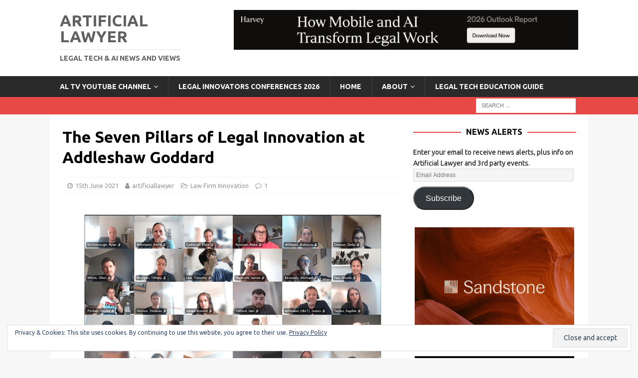

--- FILE ---
content_type: text/html; charset=UTF-8
request_url: https://www.artificiallawyer.com/2021/06/15/the-seven-pillars-of-legal-innovation-at-addleshaw-goddard/
body_size: 14783
content:
<!DOCTYPE html>
<html class="no-js mh-one-sb" lang="en-GB">
<head>
<meta charset="UTF-8">
<meta name="viewport" content="width=device-width, initial-scale=1.0">
<link rel="profile" href="http://gmpg.org/xfn/11" />
<title>The Seven Pillars of Legal Innovation at Addleshaw Goddard &#8211; Artificial Lawyer</title>
<meta name='robots' content='max-image-preview:large' />
	<style>img:is([sizes="auto" i], [sizes^="auto," i]) { contain-intrinsic-size: 3000px 1500px }</style>
	<link rel='dns-prefetch' href='//stats.wp.com' />
<link rel='dns-prefetch' href='//fonts.googleapis.com' />
<link rel='dns-prefetch' href='//v0.wordpress.com' />
<link rel="alternate" type="application/rss+xml" title="Artificial Lawyer &raquo; Feed" href="https://www.artificiallawyer.com/feed/" />
<link rel="alternate" type="application/rss+xml" title="Artificial Lawyer &raquo; Comments Feed" href="https://www.artificiallawyer.com/comments/feed/" />
<link rel="alternate" type="application/rss+xml" title="Artificial Lawyer &raquo; The Seven Pillars of Legal Innovation at Addleshaw Goddard Comments Feed" href="https://www.artificiallawyer.com/2021/06/15/the-seven-pillars-of-legal-innovation-at-addleshaw-goddard/feed/" />
<script type="text/javascript">
/* <![CDATA[ */
window._wpemojiSettings = {"baseUrl":"https:\/\/s.w.org\/images\/core\/emoji\/16.0.1\/72x72\/","ext":".png","svgUrl":"https:\/\/s.w.org\/images\/core\/emoji\/16.0.1\/svg\/","svgExt":".svg","source":{"concatemoji":"https:\/\/www.artificiallawyer.com\/wp-includes\/js\/wp-emoji-release.min.js?ver=6.8.3"}};
/*! This file is auto-generated */
!function(s,n){var o,i,e;function c(e){try{var t={supportTests:e,timestamp:(new Date).valueOf()};sessionStorage.setItem(o,JSON.stringify(t))}catch(e){}}function p(e,t,n){e.clearRect(0,0,e.canvas.width,e.canvas.height),e.fillText(t,0,0);var t=new Uint32Array(e.getImageData(0,0,e.canvas.width,e.canvas.height).data),a=(e.clearRect(0,0,e.canvas.width,e.canvas.height),e.fillText(n,0,0),new Uint32Array(e.getImageData(0,0,e.canvas.width,e.canvas.height).data));return t.every(function(e,t){return e===a[t]})}function u(e,t){e.clearRect(0,0,e.canvas.width,e.canvas.height),e.fillText(t,0,0);for(var n=e.getImageData(16,16,1,1),a=0;a<n.data.length;a++)if(0!==n.data[a])return!1;return!0}function f(e,t,n,a){switch(t){case"flag":return n(e,"\ud83c\udff3\ufe0f\u200d\u26a7\ufe0f","\ud83c\udff3\ufe0f\u200b\u26a7\ufe0f")?!1:!n(e,"\ud83c\udde8\ud83c\uddf6","\ud83c\udde8\u200b\ud83c\uddf6")&&!n(e,"\ud83c\udff4\udb40\udc67\udb40\udc62\udb40\udc65\udb40\udc6e\udb40\udc67\udb40\udc7f","\ud83c\udff4\u200b\udb40\udc67\u200b\udb40\udc62\u200b\udb40\udc65\u200b\udb40\udc6e\u200b\udb40\udc67\u200b\udb40\udc7f");case"emoji":return!a(e,"\ud83e\udedf")}return!1}function g(e,t,n,a){var r="undefined"!=typeof WorkerGlobalScope&&self instanceof WorkerGlobalScope?new OffscreenCanvas(300,150):s.createElement("canvas"),o=r.getContext("2d",{willReadFrequently:!0}),i=(o.textBaseline="top",o.font="600 32px Arial",{});return e.forEach(function(e){i[e]=t(o,e,n,a)}),i}function t(e){var t=s.createElement("script");t.src=e,t.defer=!0,s.head.appendChild(t)}"undefined"!=typeof Promise&&(o="wpEmojiSettingsSupports",i=["flag","emoji"],n.supports={everything:!0,everythingExceptFlag:!0},e=new Promise(function(e){s.addEventListener("DOMContentLoaded",e,{once:!0})}),new Promise(function(t){var n=function(){try{var e=JSON.parse(sessionStorage.getItem(o));if("object"==typeof e&&"number"==typeof e.timestamp&&(new Date).valueOf()<e.timestamp+604800&&"object"==typeof e.supportTests)return e.supportTests}catch(e){}return null}();if(!n){if("undefined"!=typeof Worker&&"undefined"!=typeof OffscreenCanvas&&"undefined"!=typeof URL&&URL.createObjectURL&&"undefined"!=typeof Blob)try{var e="postMessage("+g.toString()+"("+[JSON.stringify(i),f.toString(),p.toString(),u.toString()].join(",")+"));",a=new Blob([e],{type:"text/javascript"}),r=new Worker(URL.createObjectURL(a),{name:"wpTestEmojiSupports"});return void(r.onmessage=function(e){c(n=e.data),r.terminate(),t(n)})}catch(e){}c(n=g(i,f,p,u))}t(n)}).then(function(e){for(var t in e)n.supports[t]=e[t],n.supports.everything=n.supports.everything&&n.supports[t],"flag"!==t&&(n.supports.everythingExceptFlag=n.supports.everythingExceptFlag&&n.supports[t]);n.supports.everythingExceptFlag=n.supports.everythingExceptFlag&&!n.supports.flag,n.DOMReady=!1,n.readyCallback=function(){n.DOMReady=!0}}).then(function(){return e}).then(function(){var e;n.supports.everything||(n.readyCallback(),(e=n.source||{}).concatemoji?t(e.concatemoji):e.wpemoji&&e.twemoji&&(t(e.twemoji),t(e.wpemoji)))}))}((window,document),window._wpemojiSettings);
/* ]]> */
</script>
<style id='wp-emoji-styles-inline-css' type='text/css'>

	img.wp-smiley, img.emoji {
		display: inline !important;
		border: none !important;
		box-shadow: none !important;
		height: 1em !important;
		width: 1em !important;
		margin: 0 0.07em !important;
		vertical-align: -0.1em !important;
		background: none !important;
		padding: 0 !important;
	}
</style>
<link rel='stylesheet' id='wp-block-library-css' href='https://www.artificiallawyer.com/wp-includes/css/dist/block-library/style.min.css?ver=6.8.3' type='text/css' media='all' />
<style id='classic-theme-styles-inline-css' type='text/css'>
/*! This file is auto-generated */
.wp-block-button__link{color:#fff;background-color:#32373c;border-radius:9999px;box-shadow:none;text-decoration:none;padding:calc(.667em + 2px) calc(1.333em + 2px);font-size:1.125em}.wp-block-file__button{background:#32373c;color:#fff;text-decoration:none}
</style>
<link rel='stylesheet' id='mediaelement-css' href='https://www.artificiallawyer.com/wp-includes/js/mediaelement/mediaelementplayer-legacy.min.css?ver=4.2.17' type='text/css' media='all' />
<link rel='stylesheet' id='wp-mediaelement-css' href='https://www.artificiallawyer.com/wp-includes/js/mediaelement/wp-mediaelement.min.css?ver=6.8.3' type='text/css' media='all' />
<style id='jetpack-sharing-buttons-style-inline-css' type='text/css'>
.jetpack-sharing-buttons__services-list{display:flex;flex-direction:row;flex-wrap:wrap;gap:0;list-style-type:none;margin:5px;padding:0}.jetpack-sharing-buttons__services-list.has-small-icon-size{font-size:12px}.jetpack-sharing-buttons__services-list.has-normal-icon-size{font-size:16px}.jetpack-sharing-buttons__services-list.has-large-icon-size{font-size:24px}.jetpack-sharing-buttons__services-list.has-huge-icon-size{font-size:36px}@media print{.jetpack-sharing-buttons__services-list{display:none!important}}.editor-styles-wrapper .wp-block-jetpack-sharing-buttons{gap:0;padding-inline-start:0}ul.jetpack-sharing-buttons__services-list.has-background{padding:1.25em 2.375em}
</style>
<style id='global-styles-inline-css' type='text/css'>
:root{--wp--preset--aspect-ratio--square: 1;--wp--preset--aspect-ratio--4-3: 4/3;--wp--preset--aspect-ratio--3-4: 3/4;--wp--preset--aspect-ratio--3-2: 3/2;--wp--preset--aspect-ratio--2-3: 2/3;--wp--preset--aspect-ratio--16-9: 16/9;--wp--preset--aspect-ratio--9-16: 9/16;--wp--preset--color--black: #000000;--wp--preset--color--cyan-bluish-gray: #abb8c3;--wp--preset--color--white: #ffffff;--wp--preset--color--pale-pink: #f78da7;--wp--preset--color--vivid-red: #cf2e2e;--wp--preset--color--luminous-vivid-orange: #ff6900;--wp--preset--color--luminous-vivid-amber: #fcb900;--wp--preset--color--light-green-cyan: #7bdcb5;--wp--preset--color--vivid-green-cyan: #00d084;--wp--preset--color--pale-cyan-blue: #8ed1fc;--wp--preset--color--vivid-cyan-blue: #0693e3;--wp--preset--color--vivid-purple: #9b51e0;--wp--preset--gradient--vivid-cyan-blue-to-vivid-purple: linear-gradient(135deg,rgba(6,147,227,1) 0%,rgb(155,81,224) 100%);--wp--preset--gradient--light-green-cyan-to-vivid-green-cyan: linear-gradient(135deg,rgb(122,220,180) 0%,rgb(0,208,130) 100%);--wp--preset--gradient--luminous-vivid-amber-to-luminous-vivid-orange: linear-gradient(135deg,rgba(252,185,0,1) 0%,rgba(255,105,0,1) 100%);--wp--preset--gradient--luminous-vivid-orange-to-vivid-red: linear-gradient(135deg,rgba(255,105,0,1) 0%,rgb(207,46,46) 100%);--wp--preset--gradient--very-light-gray-to-cyan-bluish-gray: linear-gradient(135deg,rgb(238,238,238) 0%,rgb(169,184,195) 100%);--wp--preset--gradient--cool-to-warm-spectrum: linear-gradient(135deg,rgb(74,234,220) 0%,rgb(151,120,209) 20%,rgb(207,42,186) 40%,rgb(238,44,130) 60%,rgb(251,105,98) 80%,rgb(254,248,76) 100%);--wp--preset--gradient--blush-light-purple: linear-gradient(135deg,rgb(255,206,236) 0%,rgb(152,150,240) 100%);--wp--preset--gradient--blush-bordeaux: linear-gradient(135deg,rgb(254,205,165) 0%,rgb(254,45,45) 50%,rgb(107,0,62) 100%);--wp--preset--gradient--luminous-dusk: linear-gradient(135deg,rgb(255,203,112) 0%,rgb(199,81,192) 50%,rgb(65,88,208) 100%);--wp--preset--gradient--pale-ocean: linear-gradient(135deg,rgb(255,245,203) 0%,rgb(182,227,212) 50%,rgb(51,167,181) 100%);--wp--preset--gradient--electric-grass: linear-gradient(135deg,rgb(202,248,128) 0%,rgb(113,206,126) 100%);--wp--preset--gradient--midnight: linear-gradient(135deg,rgb(2,3,129) 0%,rgb(40,116,252) 100%);--wp--preset--font-size--small: 13px;--wp--preset--font-size--medium: 20px;--wp--preset--font-size--large: 36px;--wp--preset--font-size--x-large: 42px;--wp--preset--spacing--20: 0.44rem;--wp--preset--spacing--30: 0.67rem;--wp--preset--spacing--40: 1rem;--wp--preset--spacing--50: 1.5rem;--wp--preset--spacing--60: 2.25rem;--wp--preset--spacing--70: 3.38rem;--wp--preset--spacing--80: 5.06rem;--wp--preset--shadow--natural: 6px 6px 9px rgba(0, 0, 0, 0.2);--wp--preset--shadow--deep: 12px 12px 50px rgba(0, 0, 0, 0.4);--wp--preset--shadow--sharp: 6px 6px 0px rgba(0, 0, 0, 0.2);--wp--preset--shadow--outlined: 6px 6px 0px -3px rgba(255, 255, 255, 1), 6px 6px rgba(0, 0, 0, 1);--wp--preset--shadow--crisp: 6px 6px 0px rgba(0, 0, 0, 1);}:where(.is-layout-flex){gap: 0.5em;}:where(.is-layout-grid){gap: 0.5em;}body .is-layout-flex{display: flex;}.is-layout-flex{flex-wrap: wrap;align-items: center;}.is-layout-flex > :is(*, div){margin: 0;}body .is-layout-grid{display: grid;}.is-layout-grid > :is(*, div){margin: 0;}:where(.wp-block-columns.is-layout-flex){gap: 2em;}:where(.wp-block-columns.is-layout-grid){gap: 2em;}:where(.wp-block-post-template.is-layout-flex){gap: 1.25em;}:where(.wp-block-post-template.is-layout-grid){gap: 1.25em;}.has-black-color{color: var(--wp--preset--color--black) !important;}.has-cyan-bluish-gray-color{color: var(--wp--preset--color--cyan-bluish-gray) !important;}.has-white-color{color: var(--wp--preset--color--white) !important;}.has-pale-pink-color{color: var(--wp--preset--color--pale-pink) !important;}.has-vivid-red-color{color: var(--wp--preset--color--vivid-red) !important;}.has-luminous-vivid-orange-color{color: var(--wp--preset--color--luminous-vivid-orange) !important;}.has-luminous-vivid-amber-color{color: var(--wp--preset--color--luminous-vivid-amber) !important;}.has-light-green-cyan-color{color: var(--wp--preset--color--light-green-cyan) !important;}.has-vivid-green-cyan-color{color: var(--wp--preset--color--vivid-green-cyan) !important;}.has-pale-cyan-blue-color{color: var(--wp--preset--color--pale-cyan-blue) !important;}.has-vivid-cyan-blue-color{color: var(--wp--preset--color--vivid-cyan-blue) !important;}.has-vivid-purple-color{color: var(--wp--preset--color--vivid-purple) !important;}.has-black-background-color{background-color: var(--wp--preset--color--black) !important;}.has-cyan-bluish-gray-background-color{background-color: var(--wp--preset--color--cyan-bluish-gray) !important;}.has-white-background-color{background-color: var(--wp--preset--color--white) !important;}.has-pale-pink-background-color{background-color: var(--wp--preset--color--pale-pink) !important;}.has-vivid-red-background-color{background-color: var(--wp--preset--color--vivid-red) !important;}.has-luminous-vivid-orange-background-color{background-color: var(--wp--preset--color--luminous-vivid-orange) !important;}.has-luminous-vivid-amber-background-color{background-color: var(--wp--preset--color--luminous-vivid-amber) !important;}.has-light-green-cyan-background-color{background-color: var(--wp--preset--color--light-green-cyan) !important;}.has-vivid-green-cyan-background-color{background-color: var(--wp--preset--color--vivid-green-cyan) !important;}.has-pale-cyan-blue-background-color{background-color: var(--wp--preset--color--pale-cyan-blue) !important;}.has-vivid-cyan-blue-background-color{background-color: var(--wp--preset--color--vivid-cyan-blue) !important;}.has-vivid-purple-background-color{background-color: var(--wp--preset--color--vivid-purple) !important;}.has-black-border-color{border-color: var(--wp--preset--color--black) !important;}.has-cyan-bluish-gray-border-color{border-color: var(--wp--preset--color--cyan-bluish-gray) !important;}.has-white-border-color{border-color: var(--wp--preset--color--white) !important;}.has-pale-pink-border-color{border-color: var(--wp--preset--color--pale-pink) !important;}.has-vivid-red-border-color{border-color: var(--wp--preset--color--vivid-red) !important;}.has-luminous-vivid-orange-border-color{border-color: var(--wp--preset--color--luminous-vivid-orange) !important;}.has-luminous-vivid-amber-border-color{border-color: var(--wp--preset--color--luminous-vivid-amber) !important;}.has-light-green-cyan-border-color{border-color: var(--wp--preset--color--light-green-cyan) !important;}.has-vivid-green-cyan-border-color{border-color: var(--wp--preset--color--vivid-green-cyan) !important;}.has-pale-cyan-blue-border-color{border-color: var(--wp--preset--color--pale-cyan-blue) !important;}.has-vivid-cyan-blue-border-color{border-color: var(--wp--preset--color--vivid-cyan-blue) !important;}.has-vivid-purple-border-color{border-color: var(--wp--preset--color--vivid-purple) !important;}.has-vivid-cyan-blue-to-vivid-purple-gradient-background{background: var(--wp--preset--gradient--vivid-cyan-blue-to-vivid-purple) !important;}.has-light-green-cyan-to-vivid-green-cyan-gradient-background{background: var(--wp--preset--gradient--light-green-cyan-to-vivid-green-cyan) !important;}.has-luminous-vivid-amber-to-luminous-vivid-orange-gradient-background{background: var(--wp--preset--gradient--luminous-vivid-amber-to-luminous-vivid-orange) !important;}.has-luminous-vivid-orange-to-vivid-red-gradient-background{background: var(--wp--preset--gradient--luminous-vivid-orange-to-vivid-red) !important;}.has-very-light-gray-to-cyan-bluish-gray-gradient-background{background: var(--wp--preset--gradient--very-light-gray-to-cyan-bluish-gray) !important;}.has-cool-to-warm-spectrum-gradient-background{background: var(--wp--preset--gradient--cool-to-warm-spectrum) !important;}.has-blush-light-purple-gradient-background{background: var(--wp--preset--gradient--blush-light-purple) !important;}.has-blush-bordeaux-gradient-background{background: var(--wp--preset--gradient--blush-bordeaux) !important;}.has-luminous-dusk-gradient-background{background: var(--wp--preset--gradient--luminous-dusk) !important;}.has-pale-ocean-gradient-background{background: var(--wp--preset--gradient--pale-ocean) !important;}.has-electric-grass-gradient-background{background: var(--wp--preset--gradient--electric-grass) !important;}.has-midnight-gradient-background{background: var(--wp--preset--gradient--midnight) !important;}.has-small-font-size{font-size: var(--wp--preset--font-size--small) !important;}.has-medium-font-size{font-size: var(--wp--preset--font-size--medium) !important;}.has-large-font-size{font-size: var(--wp--preset--font-size--large) !important;}.has-x-large-font-size{font-size: var(--wp--preset--font-size--x-large) !important;}
:where(.wp-block-post-template.is-layout-flex){gap: 1.25em;}:where(.wp-block-post-template.is-layout-grid){gap: 1.25em;}
:where(.wp-block-columns.is-layout-flex){gap: 2em;}:where(.wp-block-columns.is-layout-grid){gap: 2em;}
:root :where(.wp-block-pullquote){font-size: 1.5em;line-height: 1.6;}
</style>
<link rel='stylesheet' id='mh-magazine-css' href='https://www.artificiallawyer.com/wp-content/themes/mh-magazine/style.css?ver=3.9.9' type='text/css' media='all' />
<link rel='stylesheet' id='mh-font-awesome-css' href='https://www.artificiallawyer.com/wp-content/themes/mh-magazine/includes/font-awesome.min.css' type='text/css' media='all' />
<link rel='stylesheet' id='mh-google-fonts-css' href='https://fonts.googleapis.com/css?family=Ubuntu:300,400,400italic,600,700' type='text/css' media='all' />
<link rel='stylesheet' id='subscribe-modal-css-css' href='https://www.artificiallawyer.com/wp-content/plugins/jetpack/modules/subscriptions/subscribe-modal/subscribe-modal.css?ver=15.0.2' type='text/css' media='all' />
<link rel='stylesheet' id='jetpack-subscriptions-css' href='https://www.artificiallawyer.com/wp-content/plugins/jetpack/_inc/build/subscriptions/subscriptions.min.css?ver=15.0.2' type='text/css' media='all' />
<link rel='stylesheet' id='sharedaddy-css' href='https://www.artificiallawyer.com/wp-content/plugins/jetpack/modules/sharedaddy/sharing.css?ver=15.0.2' type='text/css' media='all' />
<link rel='stylesheet' id='social-logos-css' href='https://www.artificiallawyer.com/wp-content/plugins/jetpack/_inc/social-logos/social-logos.min.css?ver=15.0.2' type='text/css' media='all' />
<script type="text/javascript" src="https://www.artificiallawyer.com/wp-includes/js/jquery/jquery.min.js?ver=3.7.1" id="jquery-core-js"></script>
<script type="text/javascript" src="https://www.artificiallawyer.com/wp-includes/js/jquery/jquery-migrate.min.js?ver=3.4.1" id="jquery-migrate-js"></script>
<script type="text/javascript" src="https://www.artificiallawyer.com/wp-content/themes/mh-magazine/js/scripts.js?ver=3.9.9" id="mh-scripts-js"></script>
<link rel="https://api.w.org/" href="https://www.artificiallawyer.com/wp-json/" /><link rel="alternate" title="JSON" type="application/json" href="https://www.artificiallawyer.com/wp-json/wp/v2/posts/25097" /><link rel="EditURI" type="application/rsd+xml" title="RSD" href="https://www.artificiallawyer.com/xmlrpc.php?rsd" />
<meta name="generator" content="WordPress 6.8.3" />
<link rel="canonical" href="https://www.artificiallawyer.com/2021/06/15/the-seven-pillars-of-legal-innovation-at-addleshaw-goddard/" />
<link rel='shortlink' href='https://wp.me/p8cny6-6wN' />
<link rel="alternate" title="oEmbed (JSON)" type="application/json+oembed" href="https://www.artificiallawyer.com/wp-json/oembed/1.0/embed?url=https%3A%2F%2Fwww.artificiallawyer.com%2F2021%2F06%2F15%2Fthe-seven-pillars-of-legal-innovation-at-addleshaw-goddard%2F" />
<link rel="alternate" title="oEmbed (XML)" type="text/xml+oembed" href="https://www.artificiallawyer.com/wp-json/oembed/1.0/embed?url=https%3A%2F%2Fwww.artificiallawyer.com%2F2021%2F06%2F15%2Fthe-seven-pillars-of-legal-innovation-at-addleshaw-goddard%2F&#038;format=xml" />

<!-- This site is using AdRotate v5.13.4 to display their advertisements - https://ajdg.solutions/ -->
<!-- AdRotate CSS -->
<style type="text/css" media="screen">
	.g { margin:0px; padding:0px; overflow:hidden; line-height:1; zoom:1; }
	.g img { height:auto; }
	.g-col { position:relative; float:left; }
	.g-col:first-child { margin-left: 0; }
	.g-col:last-child { margin-right: 0; }
	.g-1 { min-width:0px; max-width:320px; margin: 0 auto; }
	.b-1 { margin:10px 0px 0px 0px; }
	@media only screen and (max-width: 480px) {
		.g-col, .g-dyn, .g-single { width:100%; margin-left:0; margin-right:0; }
	}
</style>
<!-- /AdRotate CSS -->

	<style>img#wpstats{display:none}</style>
		<!--[if lt IE 9]>
<script src="https://www.artificiallawyer.com/wp-content/themes/mh-magazine/js/css3-mediaqueries.js"></script>
<![endif]-->
<style type="text/css">
h1, h2, h3, h4, h5, h6, .mh-custom-posts-small-title { font-family: "Ubuntu", sans-serif; }
body { font-family: "Ubuntu", sans-serif; }
</style>

<!-- Jetpack Open Graph Tags -->
<meta property="og:type" content="article" />
<meta property="og:title" content="The Seven Pillars of Legal Innovation at Addleshaw Goddard" />
<meta property="og:url" content="https://www.artificiallawyer.com/2021/06/15/the-seven-pillars-of-legal-innovation-at-addleshaw-goddard/" />
<meta property="og:description" content="Back in the old days most law firms just had a KM function and some form of &#8216;keep the lights on&#8217; traditional tech team. Since around 2015 the tech management, innovation, non-legal cons…" />
<meta property="article:published_time" content="2021-06-15T08:01:51+00:00" />
<meta property="article:modified_time" content="2021-06-15T08:01:55+00:00" />
<meta property="og:site_name" content="Artificial Lawyer" />
<meta property="og:image" content="https://www.artificiallawyer.com/wp-content/uploads/2021/06/Screenshot-2021-06-15-at-07.37.47.png" />
<meta property="og:image:width" content="1600" />
<meta property="og:image:height" content="1064" />
<meta property="og:image:alt" content="" />
<meta property="og:locale" content="en_GB" />
<meta name="twitter:text:title" content="The Seven Pillars of Legal Innovation at Addleshaw Goddard" />
<meta name="twitter:image" content="https://www.artificiallawyer.com/wp-content/uploads/2021/06/Screenshot-2021-06-15-at-07.37.47.png?w=640" />
<meta name="twitter:card" content="summary_large_image" />

<!-- End Jetpack Open Graph Tags -->
<link rel="icon" href="https://www.artificiallawyer.com/wp-content/uploads/2019/06/cropped-Screenshot-2019-06-05-at-08.45.41-32x32.png" sizes="32x32" />
<link rel="icon" href="https://www.artificiallawyer.com/wp-content/uploads/2019/06/cropped-Screenshot-2019-06-05-at-08.45.41-192x192.png" sizes="192x192" />
<link rel="apple-touch-icon" href="https://www.artificiallawyer.com/wp-content/uploads/2019/06/cropped-Screenshot-2019-06-05-at-08.45.41-180x180.png" />
<meta name="msapplication-TileImage" content="https://www.artificiallawyer.com/wp-content/uploads/2019/06/cropped-Screenshot-2019-06-05-at-08.45.41-270x270.png" />
		<style type="text/css" id="wp-custom-css">
			/*
You can add your own CSS here.

Click the help icon above to learn more.
*/

.mh-header-1 {
    display: none;
}

#subscribe-submit {
	margin-top: 10px;
}

.mh-custom-posts-xl-title {
	display: none;
}

.heateor_sss_sharing_container {
	margin: 0 0 20px 0;
}		</style>
		</head>
<body id="mh-mobile" class="wp-singular post-template-default single single-post postid-25097 single-format-standard wp-theme-mh-magazine mh-wide-layout mh-right-sb mh-loop-layout5 mh-widget-layout8" itemscope="itemscope" itemtype="https://schema.org/WebPage">
<div class="mh-header-nav-mobile clearfix"></div>
<header class="mh-header" itemscope="itemscope" itemtype="https://schema.org/WPHeader">
	<div class="mh-container mh-container-inner clearfix">
		<div class="mh-custom-header clearfix">
<div class="mh-header-columns mh-row clearfix">
<div class="mh-col-1-3 mh-site-identity">
<div class="mh-site-logo" role="banner" itemscope="itemscope" itemtype="https://schema.org/Brand">
<style type="text/css" id="mh-header-css">.mh-header-title, .mh-header-tagline { color: #606060; }</style>
<div class="mh-header-text">
<a class="mh-header-text-link" href="https://www.artificiallawyer.com/" title="Artificial Lawyer" rel="home">
<h2 class="mh-header-title">Artificial Lawyer</h2>
<h3 class="mh-header-tagline">Legal Tech &amp; AI News and Views</h3>
</a>
</div>
</div>
</div>
<aside class="mh-col-2-3 mh-header-widget-2">
<div id="adrotate_widgets-5" class="mh-widget mh-header-2 adrotate_widgets"><div class="g g-3"><div class="g-single a-156"><a class="gofollow" data-track="MTU2LDMsMSw2MA==" href="https://www.harvey.ai/resources/reports/mobile-ai-transform-legal-work-2026-outlook"><img src="https://www.artificiallawyer.com/wp-content/uploads/2025/12/New-Harvey-top.png" /></a></div></div></div></aside>
</div>
</div>
	</div>
	<div class="mh-main-nav-wrap">
		<nav class="mh-navigation mh-main-nav mh-container mh-container-inner clearfix" itemscope="itemscope" itemtype="https://schema.org/SiteNavigationElement">
			<div class="menu-home-container"><ul id="menu-home" class="menu"><li id="menu-item-22199" class="menu-item menu-item-type-post_type menu-item-object-page menu-item-has-children menu-item-22199"><a href="https://www.artificiallawyer.com/al-tv-library/">AL TV YouTube Channel</a>
<ul class="sub-menu">
	<li id="menu-item-31330" class="menu-item menu-item-type-post_type menu-item-object-page menu-item-31330"><a href="https://www.artificiallawyer.com/al-tv-videos-2024/">AL TV Videos 2024</a></li>
	<li id="menu-item-29432" class="menu-item menu-item-type-post_type menu-item-object-page menu-item-29432"><a href="https://www.artificiallawyer.com/special-artificial-lawyer-interviews/">AL TV VIDEOS 2023</a></li>
	<li id="menu-item-27361" class="menu-item menu-item-type-post_type menu-item-object-page menu-item-27361"><a href="https://www.artificiallawyer.com/al-tv-product-walk-throughs-2022/">AL TV Product Walk Throughs (2022)</a></li>
	<li id="menu-item-27346" class="menu-item menu-item-type-post_type menu-item-object-page menu-item-27346"><a href="https://www.artificiallawyer.com/al-tv-product-walk-throughs-2021-part-2/">AL TV Product Walk Throughs (2021 – Part 2)</a></li>
	<li id="menu-item-23485" class="menu-item menu-item-type-post_type menu-item-object-page menu-item-23485"><a href="https://www.artificiallawyer.com/product-walk-throughs-2021/">AL TV Product Walk Throughs (2021)</a></li>
	<li id="menu-item-22200" class="menu-item menu-item-type-post_type menu-item-object-page menu-item-22200"><a href="https://www.artificiallawyer.com/al-tv-product-walk-throughs/">AL TV Product Walk Throughs</a></li>
	<li id="menu-item-23683" class="menu-item menu-item-type-post_type menu-item-object-page menu-item-23683"><a href="https://www.artificiallawyer.com/al-tv-interviews-2021/">AL TV Interviews (2021)</a></li>
	<li id="menu-item-22201" class="menu-item menu-item-type-post_type menu-item-object-page menu-item-22201"><a href="https://www.artificiallawyer.com/al-tv-interviews/">AL TV Interviews</a></li>
</ul>
</li>
<li id="menu-item-19810" class="menu-item menu-item-type-post_type menu-item-object-page menu-item-19810"><a href="https://www.artificiallawyer.com/legal-innovators-conferences-us-uk/">Legal Innovators Conferences 2026</a></li>
<li id="menu-item-7384" class="menu-item menu-item-type-custom menu-item-object-custom menu-item-home menu-item-7384"><a href="https://www.artificiallawyer.com">Home</a></li>
<li id="menu-item-7382" class="menu-item menu-item-type-post_type menu-item-object-page menu-item-has-children menu-item-7382"><a href="https://www.artificiallawyer.com/about/">ABOUT</a>
<ul class="sub-menu">
	<li id="menu-item-18556" class="menu-item menu-item-type-post_type menu-item-object-page menu-item-home menu-item-18556"><a href="https://www.artificiallawyer.com/about/privacy-policy/">Privacy Policy</a></li>
	<li id="menu-item-7383" class="menu-item menu-item-type-post_type menu-item-object-page menu-item-7383"><a href="https://www.artificiallawyer.com/contact/">CONTACT</a></li>
</ul>
</li>
<li id="menu-item-12501" class="menu-item menu-item-type-post_type menu-item-object-page menu-item-12501"><a href="https://www.artificiallawyer.com/legal-tech-courses/">LEGAL TECH EDUCATION GUIDE</a></li>
</ul></div>		</nav>
	</div>
	</header>
	<div class="mh-subheader">
		<div class="mh-container mh-container-inner mh-row clearfix">
										<div class="mh-header-bar-content mh-header-bar-bottom-right mh-col-1-3 clearfix">
											<aside class="mh-header-search mh-header-search-bottom">
							<form role="search" method="get" class="search-form" action="https://www.artificiallawyer.com/">
				<label>
					<span class="screen-reader-text">Search for:</span>
					<input type="search" class="search-field" placeholder="Search &hellip;" value="" name="s" />
				</label>
				<input type="submit" class="search-submit" value="Search" />
			</form>						</aside>
									</div>
					</div>
	</div>
<div class="mh-container mh-container-outer">
<div class="mh-wrapper clearfix">
	<div class="mh-main clearfix">
		<div id="main-content" class="mh-content" role="main" itemprop="mainContentOfPage"><article id="post-25097" class="post-25097 post type-post status-publish format-standard has-post-thumbnail hentry category-law-firm-innovation">
	<header class="entry-header clearfix"><h1 class="entry-title">The Seven Pillars of Legal Innovation at Addleshaw Goddard</h1><div class="mh-meta entry-meta">
<span class="entry-meta-date updated"><i class="fa fa-clock-o"></i><a href="https://www.artificiallawyer.com/2021/06/">15th June 2021</a></span>
<span class="entry-meta-author author vcard"><i class="fa fa-user"></i><a class="fn" href="https://www.artificiallawyer.com/author/artificiallawyer/">artificiallawyer</a></span>
<span class="entry-meta-categories"><i class="fa fa-folder-open-o"></i><a href="https://www.artificiallawyer.com/category/law-firm-innovation/" rel="category tag">Law Firm Innovation</a></span>
<span class="entry-meta-comments"><i class="fa fa-comment-o"></i><a href="https://www.artificiallawyer.com/2021/06/15/the-seven-pillars-of-legal-innovation-at-addleshaw-goddard/#comments" class="mh-comment-count-link" >1</a></span>
</div>
	</header>
		<div class="entry-content clearfix">
<figure class="entry-thumbnail">
<img src="https://www.artificiallawyer.com/wp-content/uploads/2021/06/Screenshot-2021-06-15-at-07.37.47-678x381.png" alt="" title="Screenshot 2021-06-15 at 07.37.47" />
</figure>

<p>Back in the old days most law firms just had a KM function and some form of &#8216;keep the lights on&#8217; traditional tech team. Since around 2015 the tech management, innovation, non-legal consulting, and new service delivery needs of law firms have proliferated &#8211; in turn leading to multiple interconnected specialists in the business and also something of an organisational challenge.</p>



<p><a href="https://www.addleshawgoddard.com/en/">Addleshaw Goddard </a>is an international law firm that has seen a rapid expansion of its &#8216;innovation team&#8217;, growing from a handful to now a multi-skilled group of 36 people, (<em>see some of the team above</em>). </p>



<p><strong>Kerry Westland</strong>, who is a partner and Head of Innovation and Legal Technology, is responsible for managing this ever-growing, and ever more complex, mix of capabilities at the 1,200-lawyer firm. </p>



<p>As she explained to <strong>Artificial Lawyer</strong>: &#8216;We have been doing this for seven years now, but over the last six months we decided to look at how to better structure the team.&#8217;</p>



<p>There were many moving parts. How could they organise a group that went from experimenting with new tech tools to giving fee-earning consulting advice to clients? </p>



<p>The answer is Addleshaw Goddard&#8217;s seven pillars of innovation: </p>



<ul class="wp-block-list"><li><strong>R&amp;D</strong> &#8211; Looking at what is coming in terms of new tech and experimenting with it. And how do we use the technology we have now to solve new problems?</li><li><strong>Internal client work</strong> &#8211; How do we help the lawyers at the firm, especially in terms of helping with a more data-driven approach? </li><li><strong>Client projects</strong> &#8211; Specific projects that clients come to the firm for. E.g. How to manage a big M&amp;A deal and what tech and processes to apply to this. </li><li><strong>Document lifecycle</strong> &#8211; Looking at the whole contract lifecycle, with a strong focus on how to get key data out of these documents. This also includes the firm&#8217;s contract automation work. </li><li><strong>Products</strong> &#8211; The firm has developed several of its own products, such as one for due diligence for M&amp;A deals, which is based on HighQ and helps all the parties in a deal to work via a single platform. </li><li><strong>Client relationships</strong> &#8211; Making sure the firm has the right tools to help their clients. </li><li><strong>Legal tech consulting</strong> &#8211; Tech consulting arm where clients come to the firm and Addleshaw Goddard helps them with a range of needs, including what tech tools are right for them.</li></ul>



<p>Westland added that each pillar naturally &#8216;overlaps a bit&#8217; with others, but each one has a dedicated leader from among the overall group. </p>



<p>A more delineated management structure is self-evidently a useful thing to have in a large organisation, but Westland noted that this is also about being more agile and more able to respond to urgent needs. </p>



<p>Before, when something really important for a client landed on the team&#8217;s &#8216;collective desk&#8217; other projects might have had to stop while how to handle this new need was planned. Now they can assign that piece of work to a particular team and the rest of the pillars can continue with their focus. </p>



<p>&#8216;It&#8217;s helped us to have more bandwidth,&#8217; Westland added. </p>



<p>I.e. they can do more, not by adding more staff, but simply by removing organisational logjams in their work onboarding. </p>



<p>Artificial Lawyer also noted that the firm was keeping a distinct R&amp;D pillar that would keep experimenting and trying out new technology. Sometimes it can feel that one or two firms have recently taken their foot off the gas when it comes to experimentation with new tools, so this is good to see. </p>



<p>That said, Westland also stressed that their work is also about doing more with what they have in terms of their current tech stack. </p>



<p>Looking ahead, the team has plenty to do. More products to develop. More clients to give advice to. And, one topic Westland is especially interested in is how to better connect the tech tools and workflows they already have in place. </p>



<p>&#8216;We have more tech than ever before, but the challenge is how to combine these tools,&#8217; she said. </p>



<figure class="wp-block-image size-large is-resized"><img fetchpriority="high" decoding="async" src="https://www.artificiallawyer.com/wp-content/uploads/2021/06/Screenshot-2021-06-15-at-07.38.04.png" alt="" class="wp-image-25100" width="271" height="295" srcset="https://www.artificiallawyer.com/wp-content/uploads/2021/06/Screenshot-2021-06-15-at-07.38.04.png 300w, https://www.artificiallawyer.com/wp-content/uploads/2021/06/Screenshot-2021-06-15-at-07.38.04-275x300.png 275w" sizes="(max-width: 271px) 100vw, 271px" /><figcaption><strong><em>Kerry Westland, Addleshaw Goddard</em></strong></figcaption></figure>



<p>This is not made easier by numerous tools all solving part of a problem and then also having plenty of overlapping functions. This overlapping &#8211; but not quite identical &#8211; array of tools in the market is also something that their clients are well aware of, and need advice on. </p>



<p>There will also be more homemade products to come and there is an ongoing doc automation project using Contract Express. In short, more than enough to keep all seven parts of the group very busy. </p>



<p>And the last question: how are the lawyers at the firm responding? </p>



<p>&#8216;The interest in legal tech is still increasing. The number of projects we work on grows each year, and the lawyers increasingly want to apply technology to their work,&#8217; Westland concluded. </p>



<p>And this growth is going to be supported and driven by Addleshaw Goddard&#8217;s seven pillars of innovation. </p>
<div class="sharedaddy sd-sharing-enabled"><div class="robots-nocontent sd-block sd-social sd-social-official sd-sharing"><h3 class="sd-title">Share this:</h3><div class="sd-content"><ul><li class="share-facebook"><div class="fb-share-button" data-href="https://www.artificiallawyer.com/2021/06/15/the-seven-pillars-of-legal-innovation-at-addleshaw-goddard/" data-layout="button_count"></div></li><li class="share-twitter"><a href="https://twitter.com/share" class="twitter-share-button" data-url="https://www.artificiallawyer.com/2021/06/15/the-seven-pillars-of-legal-innovation-at-addleshaw-goddard/" data-text="The Seven Pillars of Legal Innovation at Addleshaw Goddard"  >Tweet</a></li><li class="share-email"><a rel="nofollow noopener noreferrer"
				data-shared="sharing-email-25097"
				class="share-email sd-button"
				href="mailto:?subject=%5BShared%20Post%5D%20The%20Seven%20Pillars%20of%20Legal%20Innovation%20at%20Addleshaw%20Goddard&#038;body=https%3A%2F%2Fwww.artificiallawyer.com%2F2021%2F06%2F15%2Fthe-seven-pillars-of-legal-innovation-at-addleshaw-goddard%2F&#038;share=email"
				target="_blank"
				aria-labelledby="sharing-email-25097"
				data-email-share-error-title="Do you have email set up?" data-email-share-error-text="If you&#039;re having problems sharing via email, you might not have email set up for your browser. You may need to create a new email yourself." data-email-share-nonce="eb14c3373f" data-email-share-track-url="https://www.artificiallawyer.com/2021/06/15/the-seven-pillars-of-legal-innovation-at-addleshaw-goddard/?share=email">
				<span id="sharing-email-25097" hidden>Click to email a link to a friend (Opens in new window)</span>
				<span>Email</span>
			</a></li><li class="share-linkedin"><div class="linkedin_button"><script type="in/share" data-url="https://www.artificiallawyer.com/2021/06/15/the-seven-pillars-of-legal-innovation-at-addleshaw-goddard/" data-counter="right"></script></div></li><li class="share-end"></li></ul></div></div></div>
<div class="wp-block-group has-border-color" style="border-style:none;border-width:0px;margin-top:32px;margin-bottom:32px;padding-top:0px;padding-right:0px;padding-bottom:0px;padding-left:0px"><div class="wp-block-group__inner-container is-layout-flow wp-block-group-is-layout-flow">
	
	<hr class="wp-block-separator has-alpha-channel-opacity is-style-wide" style="margin-bottom:24px"/>
	

	
	<h3 class="wp-block-heading has-text-align-center" style="margin-top:4px;margin-bottom:10px">Discover more from Artificial Lawyer</h3>
	

	
	<p class="has-text-align-center" style="margin-top:10px;margin-bottom:10px;font-size:15px">Subscribe to get the latest posts sent to your email.</p>
	

	
	<div class="wp-block-group"><div class="wp-block-group__inner-container is-layout-constrained wp-container-core-group-is-layout-bcfe9290 wp-block-group-is-layout-constrained">
			<div class="wp-block-jetpack-subscriptions__supports-newline wp-block-jetpack-subscriptions">
		<div class="wp-block-jetpack-subscriptions__container is-not-subscriber">
							<form
					action="https://wordpress.com/email-subscriptions"
					method="post"
					accept-charset="utf-8"
					data-blog="121161150"
					data-post_access_level="everybody"
					data-subscriber_email=""
					id="subscribe-blog"
				>
					<div class="wp-block-jetpack-subscriptions__form-elements">
												<p id="subscribe-email">
							<label
								id="subscribe-field-label"
								for="subscribe-field"
								class="screen-reader-text"
							>
								Type your email…							</label>
							<input
									required="required"
									type="email"
									name="email"
									class="no-border-radius "
									style="font-size: 16px;padding: 15px 23px 15px 23px;border-radius: 0px;border-width: 1px;"
									placeholder="Type your email…"
									value=""
									id="subscribe-field"
									title="Please fill in this field."
								/>						</p>
												<p id="subscribe-submit"
													>
							<input type="hidden" name="action" value="subscribe"/>
							<input type="hidden" name="blog_id" value="121161150"/>
							<input type="hidden" name="source" value="https://www.artificiallawyer.com/2021/06/15/the-seven-pillars-of-legal-innovation-at-addleshaw-goddard/"/>
							<input type="hidden" name="sub-type" value="subscribe-block"/>
							<input type="hidden" name="app_source" value="subscribe-block-post-end"/>
							<input type="hidden" name="redirect_fragment" value="subscribe-blog"/>
							<input type="hidden" name="lang" value="en_GB"/>
							<input type="hidden" id="_wpnonce" name="_wpnonce" value="0840d67c5c" /><input type="hidden" name="_wp_http_referer" value="/2021/06/15/the-seven-pillars-of-legal-innovation-at-addleshaw-goddard/" /><input type="hidden" name="post_id" value="25097"/>							<button type="submit"
																	class="wp-block-button__link no-border-radius"
																									style="font-size: 16px;padding: 15px 23px 15px 23px;margin: 0; margin-left: 10px;border-radius: 0px;border-width: 1px;"
																name="jetpack_subscriptions_widget"
							>
								Subscribe							</button>
						</p>
					</div>
				</form>
								</div>
	</div>
	
	</div></div>
	
</div></div>
	</div></article><nav class="mh-post-nav mh-row clearfix" itemscope="itemscope" itemtype="https://schema.org/SiteNavigationElement">
<div class="mh-col-1-2 mh-post-nav-item mh-post-nav-prev">
<a href="https://www.artificiallawyer.com/2021/06/15/a-contract-management-blueprint-for-agile-businesses/" rel="prev"><img width="80" height="60" src="https://www.artificiallawyer.com/wp-content/uploads/2021/04/Screenshot-2021-04-20-at-07.15.21-80x60.png" class="attachment-mh-magazine-small size-mh-magazine-small wp-post-image" alt="" decoding="async" srcset="https://www.artificiallawyer.com/wp-content/uploads/2021/04/Screenshot-2021-04-20-at-07.15.21-80x60.png 80w, https://www.artificiallawyer.com/wp-content/uploads/2021/04/Screenshot-2021-04-20-at-07.15.21-300x222.png 300w, https://www.artificiallawyer.com/wp-content/uploads/2021/04/Screenshot-2021-04-20-at-07.15.21-1024x757.png 1024w, https://www.artificiallawyer.com/wp-content/uploads/2021/04/Screenshot-2021-04-20-at-07.15.21-768x568.png 768w, https://www.artificiallawyer.com/wp-content/uploads/2021/04/Screenshot-2021-04-20-at-07.15.21-1536x1136.png 1536w, https://www.artificiallawyer.com/wp-content/uploads/2021/04/Screenshot-2021-04-20-at-07.15.21-678x509.png 678w, https://www.artificiallawyer.com/wp-content/uploads/2021/04/Screenshot-2021-04-20-at-07.15.21-326x245.png 326w, https://www.artificiallawyer.com/wp-content/uploads/2021/04/Screenshot-2021-04-20-at-07.15.21.png 1600w" sizes="(max-width: 80px) 100vw, 80px" /><span>Previous</span><p>A Contract Management Blueprint for Agile Businesses</p></a></div>
<div class="mh-col-1-2 mh-post-nav-item mh-post-nav-next">
<a href="https://www.artificiallawyer.com/2021/06/15/culture-eats-legal-tech-for-breakfast-again-wolters-kluwer-survey/" rel="next"><img width="80" height="60" src="https://www.artificiallawyer.com/wp-content/uploads/2020/05/knife-and-fork-2656027_1920-80x60.jpg" class="attachment-mh-magazine-small size-mh-magazine-small wp-post-image" alt="" decoding="async" srcset="https://www.artificiallawyer.com/wp-content/uploads/2020/05/knife-and-fork-2656027_1920-80x60.jpg 80w, https://www.artificiallawyer.com/wp-content/uploads/2020/05/knife-and-fork-2656027_1920-678x509.jpg 678w, https://www.artificiallawyer.com/wp-content/uploads/2020/05/knife-and-fork-2656027_1920-326x245.jpg 326w" sizes="(max-width: 80px) 100vw, 80px" /><span>Next</span><p>Culture Eats Legal Tech For Breakfast (Again) &#8211; Wolters Kluwer Survey</p></a></div>
</nav>
<div id="comments" class="mh-comments-wrap">
			<h4 class="mh-widget-title">
				<span class="mh-widget-title-inner">
					1 Trackback / Pingback				</span>
			</h4>
			<ol class="pinglist mh-ping-list">
        							<li id="comment-0" class="">
						<i class="fa fa-link"></i><a href="https://www.artificiallawyer.com/2021/06/23/katie-debord-interview-renewal-democratic-legal-tech-at-bclp/" class="url" rel="ugc">Katie DeBord Interview: Renewal + Democratic Legal Tech at BCLP &#8211; Artificial Lawyer</a>					</li>
				        	</ol>			<p class="mh-no-comments">
				Comments are closed.			</p></div>
		</div>
			<aside class="mh-widget-col-1 mh-sidebar" itemscope="itemscope" itemtype="https://schema.org/WPSideBar"><div id="blog_subscription-7" class="mh-widget widget_blog_subscription jetpack_subscription_widget"><h4 class="mh-widget-title"><span class="mh-widget-title-inner">News Alerts</span></h4>
			<div class="wp-block-jetpack-subscriptions__container">
			<form action="#" method="post" accept-charset="utf-8" id="subscribe-blog-blog_subscription-7"
				data-blog="121161150"
				data-post_access_level="everybody" >
									<div id="subscribe-text"><p>Enter your email to receive news alerts, plus info on Artificial Lawyer and 3rd party events.</p>
</div>
										<p id="subscribe-email">
						<label id="jetpack-subscribe-label"
							class="screen-reader-text"
							for="subscribe-field-blog_subscription-7">
							Email Address						</label>
						<input type="email" name="email" required="required"
																					value=""
							id="subscribe-field-blog_subscription-7"
							placeholder="Email Address"
						/>
					</p>

					<p id="subscribe-submit"
											>
						<input type="hidden" name="action" value="subscribe"/>
						<input type="hidden" name="source" value="https://www.artificiallawyer.com/2021/06/15/the-seven-pillars-of-legal-innovation-at-addleshaw-goddard/"/>
						<input type="hidden" name="sub-type" value="widget"/>
						<input type="hidden" name="redirect_fragment" value="subscribe-blog-blog_subscription-7"/>
						<input type="hidden" id="_wpnonce" name="_wpnonce" value="0840d67c5c" /><input type="hidden" name="_wp_http_referer" value="/2021/06/15/the-seven-pillars-of-legal-innovation-at-addleshaw-goddard/" />						<button type="submit"
															class="wp-block-button__link"
																					name="jetpack_subscriptions_widget"
						>
							Subscribe						</button>
					</p>
							</form>
						</div>
			
</div><div id="adrotate_widgets-2" class="mh-widget adrotate_widgets"><div class="g g-1"><div class="g-col b-1 a-157"><a class="gofollow" data-track="MTU3LDEsMSw2MA==" href="https://www.sandstone.com/?utm_source=artificiallawyer&utm_medium=referral&utm_campaign=launch_2026_01_13&utm_content=launch_mention"><img src="https://www.artificiallawyer.com/wp-content/uploads/2026/01/Sandstone-gif-.gif" /></a></div></div><div class="g g-1"><div class="g-col b-1 a-155"><a class="gofollow" data-track="MTU1LDEsMSw2MA==" href="https://www.harvey.ai/resources/reports/mobile-ai-transform-legal-work-2026-outlook"><img src="https://www.artificiallawyer.com/wp-content/uploads/2025/12/New-Harvey-RH-.gif" /></a></div></div><div class="g g-1"><div class="g-col b-1 a-151"><a class="gofollow" data-track="MTUxLDEsMSw2MA==" href="https://legal.airia.com/request-a-demo/?utm_source=artificial_lawyer&utm_medium=website&utm_campaign=display&utm_id=legal_2h"><img src="https://www.artificiallawyer.com/wp-content/uploads/2025/08/Airia_Legal_Q3_650x450-copy.png" /></a></div></div><div class="g g-1"><div class="g-col b-1 a-160"><a class="gofollow" data-track="MTYwLDEsMSw2MA==" href="https://jylo.ai/blog/don-t-make-your-precedents-their-profit"><img src="https://www.artificiallawyer.com/wp-content/uploads/2026/01/Jylo-gif-Jan-26.gif" /></a></div></div></div><div id="eu_cookie_law_widget-2" class="mh-widget widget_eu_cookie_law_widget">
<div
	class="hide-on-button"
	data-hide-timeout="30"
	data-consent-expiration="364"
	id="eu-cookie-law"
>
	<form method="post" id="jetpack-eu-cookie-law-form">
		<input type="submit" value="Close and accept" class="accept" />
	</form>

	Privacy &amp; Cookies: This site uses cookies. By continuing to use this website, you agree to their use. 
		<a href="https://www.artificiallawyer.com/about/privacy-policy/" rel="">
		Privacy Policy	</a>
</div>
</div>	</aside>	</div>
    </div>
</div><!-- .mh-container-outer -->
<footer class="mh-footer" itemscope="itemscope" itemtype="https://schema.org/WPFooter">
<div class="mh-container mh-container-inner mh-footer-widgets mh-row clearfix">
<div class="mh-col-1-1 mh-home-wide  mh-footer-area mh-footer-3">
<div id="text-3" class="mh-footer-widget widget_text"><h6 class="mh-widget-title mh-footer-widget-title"><span class="mh-widget-title-inner mh-footer-widget-title-inner">Artificial Lawyer</span></h6>			<div class="textwidget"></div>
		</div></div>
</div>
</footer>
<div class="mh-copyright-wrap">
	<div class="mh-container mh-container-inner clearfix">
		<p class="mh-copyright">
			Copyright &copy; 2026 | MH Magazine WordPress Theme by <a href="https://mhthemes.com/" title="Premium WordPress Themes" rel="nofollow">MH Themes</a>		</p>
	</div>
</div>
<script type="speculationrules">
{"prefetch":[{"source":"document","where":{"and":[{"href_matches":"\/*"},{"not":{"href_matches":["\/wp-*.php","\/wp-admin\/*","\/wp-content\/uploads\/*","\/wp-content\/*","\/wp-content\/plugins\/*","\/wp-content\/themes\/mh-magazine\/*","\/*\\?(.+)"]}},{"not":{"selector_matches":"a[rel~=\"nofollow\"]"}},{"not":{"selector_matches":".no-prefetch, .no-prefetch a"}}]},"eagerness":"conservative"}]}
</script>
<script>
  (function(i,s,o,g,r,a,m){i['GoogleAnalyticsObject']=r;i[r]=i[r]||function(){
  (i[r].q=i[r].q||[]).push(arguments)},i[r].l=1*new Date();a=s.createElement(o),
  m=s.getElementsByTagName(o)[0];a.async=1;a.src=g;m.parentNode.insertBefore(a,m)
  })(window,document,'script','https://www.google-analytics.com/analytics.js','ga');

  ga('create', 'UA-93892041-1', 'auto');
  ga('send', 'pageview');

</script>					<div class="jetpack-subscribe-modal">
						<div class="jetpack-subscribe-modal__modal-content">
								
	<div class="wp-block-group has-border-color" style="border-color:#dddddd;border-width:1px;margin-top:0;margin-bottom:0;padding-top:32px;padding-right:32px;padding-bottom:32px;padding-left:32px"><div class="wp-block-group__inner-container is-layout-constrained wp-container-core-group-is-layout-c99f67bc wp-block-group-is-layout-constrained">

	
		<h2 class="wp-block-heading has-text-align-center" style="margin-top:4px;margin-bottom:10px;font-size:26px;font-style:normal;font-weight:600">Discover more from Artificial Lawyer</h2>
		

		
		<p class='has-text-align-center' style='margin-top:4px;margin-bottom:1em;font-size:15px'>Subscribe now to keep reading and get access to the full archive.</p>
		

			<div class="wp-block-jetpack-subscriptions__supports-newline is-style-compact wp-block-jetpack-subscriptions">
		<div class="wp-block-jetpack-subscriptions__container is-not-subscriber">
							<form
					action="https://wordpress.com/email-subscriptions"
					method="post"
					accept-charset="utf-8"
					data-blog="121161150"
					data-post_access_level="everybody"
					data-subscriber_email=""
					id="subscribe-blog-3"
				>
					<div class="wp-block-jetpack-subscriptions__form-elements">
												<p id="subscribe-email">
							<label
								id="subscribe-field-3-label"
								for="subscribe-field-3"
								class="screen-reader-text"
							>
								Type your email…							</label>
							<input
									required="required"
									type="email"
									name="email"
									
									style="font-size: 16px;padding: 15px 23px 15px 23px;border-radius: 50px;border-width: 1px;"
									placeholder="Type your email…"
									value=""
									id="subscribe-field-3"
									title="Please fill in this field."
								/>						</p>
												<p id="subscribe-submit"
													>
							<input type="hidden" name="action" value="subscribe"/>
							<input type="hidden" name="blog_id" value="121161150"/>
							<input type="hidden" name="source" value="https://www.artificiallawyer.com/2021/06/15/the-seven-pillars-of-legal-innovation-at-addleshaw-goddard/"/>
							<input type="hidden" name="sub-type" value="subscribe-block"/>
							<input type="hidden" name="app_source" value="subscribe-modal"/>
							<input type="hidden" name="redirect_fragment" value="subscribe-blog-3"/>
							<input type="hidden" name="lang" value="en_GB"/>
							<input type="hidden" id="_wpnonce" name="_wpnonce" value="0840d67c5c" /><input type="hidden" name="_wp_http_referer" value="/2021/06/15/the-seven-pillars-of-legal-innovation-at-addleshaw-goddard/" /><input type="hidden" name="post_id" value="25097"/>							<button type="submit"
																	class="wp-block-button__link"
																									style="font-size: 16px;padding: 15px 23px 15px 23px;margin: 0; margin-left: 10px;border-radius: 50px;border-width: 1px;"
																name="jetpack_subscriptions_widget"
							>
								Subscribe							</button>
						</p>
					</div>
				</form>
								</div>
	</div>
	

		
		<p class="has-text-align-center jetpack-subscribe-modal__close" style="margin-top:20px;margin-bottom:0;font-size:14px"><a href="#">Continue reading</a></p>
		
	</div></div>
							</div>
					</div>
			
	<script type="text/javascript">
		window.WPCOM_sharing_counts = {"https:\/\/www.artificiallawyer.com\/2021\/06\/15\/the-seven-pillars-of-legal-innovation-at-addleshaw-goddard\/":25097};
	</script>
							<div id="fb-root"></div>
			<script>(function(d, s, id) { var js, fjs = d.getElementsByTagName(s)[0]; if (d.getElementById(id)) return; js = d.createElement(s); js.id = id; js.src = 'https://connect.facebook.net/en_GB/sdk.js#xfbml=1&amp;appId=249643311490&version=v2.3'; fjs.parentNode.insertBefore(js, fjs); }(document, 'script', 'facebook-jssdk'));</script>
			<script>
			document.body.addEventListener( 'is.post-load', function() {
				if ( 'undefined' !== typeof FB ) {
					FB.XFBML.parse();
				}
			} );
			</script>
						<script>!function(d,s,id){var js,fjs=d.getElementsByTagName(s)[0],p=/^http:/.test(d.location)?'http':'https';if(!d.getElementById(id)){js=d.createElement(s);js.id=id;js.src=p+'://platform.twitter.com/widgets.js';fjs.parentNode.insertBefore(js,fjs);}}(document, 'script', 'twitter-wjs');</script>
						<script type="text/javascript">
				( function () {
					var currentScript = document.currentScript;

					// Helper function to load an external script.
					function loadScript( url, cb ) {
						var script = document.createElement( 'script' );
						var prev = currentScript || document.getElementsByTagName( 'script' )[ 0 ];
						script.setAttribute( 'async', true );
						script.setAttribute( 'src', url );
						prev.parentNode.insertBefore( script, prev );
						script.addEventListener( 'load', cb );
					}

					function init() {
						loadScript( 'https://platform.linkedin.com/in.js?async=true', function () {
							if ( typeof IN !== 'undefined' ) {
								IN.init();
							}
						} );
					}

					if ( document.readyState === 'loading' ) {
						document.addEventListener( 'DOMContentLoaded', init );
					} else {
						init();
					}

					document.body.addEventListener( 'is.post-load', function() {
						if ( typeof IN !== 'undefined' ) {
							IN.parse();
						}
					} );
				} )();
			</script>
			<style id='jetpack-block-subscriptions-inline-css' type='text/css'>
.is-style-compact .is-not-subscriber .wp-block-button__link,.is-style-compact .is-not-subscriber .wp-block-jetpack-subscriptions__button{border-end-start-radius:0!important;border-start-start-radius:0!important;margin-inline-start:0!important}.is-style-compact .is-not-subscriber .components-text-control__input,.is-style-compact .is-not-subscriber p#subscribe-email input[type=email]{border-end-end-radius:0!important;border-start-end-radius:0!important}.is-style-compact:not(.wp-block-jetpack-subscriptions__use-newline) .components-text-control__input{border-inline-end-width:0!important}.wp-block-jetpack-subscriptions.wp-block-jetpack-subscriptions__supports-newline .wp-block-jetpack-subscriptions__form-container{display:flex;flex-direction:column}.wp-block-jetpack-subscriptions.wp-block-jetpack-subscriptions__supports-newline:not(.wp-block-jetpack-subscriptions__use-newline) .is-not-subscriber .wp-block-jetpack-subscriptions__form-elements{align-items:flex-start;display:flex}.wp-block-jetpack-subscriptions.wp-block-jetpack-subscriptions__supports-newline:not(.wp-block-jetpack-subscriptions__use-newline) p#subscribe-submit{display:flex;justify-content:center}.wp-block-jetpack-subscriptions.wp-block-jetpack-subscriptions__supports-newline .wp-block-jetpack-subscriptions__form .wp-block-jetpack-subscriptions__button,.wp-block-jetpack-subscriptions.wp-block-jetpack-subscriptions__supports-newline .wp-block-jetpack-subscriptions__form .wp-block-jetpack-subscriptions__textfield .components-text-control__input,.wp-block-jetpack-subscriptions.wp-block-jetpack-subscriptions__supports-newline .wp-block-jetpack-subscriptions__form button,.wp-block-jetpack-subscriptions.wp-block-jetpack-subscriptions__supports-newline .wp-block-jetpack-subscriptions__form input[type=email],.wp-block-jetpack-subscriptions.wp-block-jetpack-subscriptions__supports-newline form .wp-block-jetpack-subscriptions__button,.wp-block-jetpack-subscriptions.wp-block-jetpack-subscriptions__supports-newline form .wp-block-jetpack-subscriptions__textfield .components-text-control__input,.wp-block-jetpack-subscriptions.wp-block-jetpack-subscriptions__supports-newline form button,.wp-block-jetpack-subscriptions.wp-block-jetpack-subscriptions__supports-newline form input[type=email]{box-sizing:border-box;cursor:pointer;line-height:1.3;min-width:auto!important;white-space:nowrap!important}.wp-block-jetpack-subscriptions.wp-block-jetpack-subscriptions__supports-newline .wp-block-jetpack-subscriptions__form input[type=email]::placeholder,.wp-block-jetpack-subscriptions.wp-block-jetpack-subscriptions__supports-newline .wp-block-jetpack-subscriptions__form input[type=email]:disabled,.wp-block-jetpack-subscriptions.wp-block-jetpack-subscriptions__supports-newline form input[type=email]::placeholder,.wp-block-jetpack-subscriptions.wp-block-jetpack-subscriptions__supports-newline form input[type=email]:disabled{color:currentColor;opacity:.5}.wp-block-jetpack-subscriptions.wp-block-jetpack-subscriptions__supports-newline .wp-block-jetpack-subscriptions__form .wp-block-jetpack-subscriptions__button,.wp-block-jetpack-subscriptions.wp-block-jetpack-subscriptions__supports-newline .wp-block-jetpack-subscriptions__form button,.wp-block-jetpack-subscriptions.wp-block-jetpack-subscriptions__supports-newline form .wp-block-jetpack-subscriptions__button,.wp-block-jetpack-subscriptions.wp-block-jetpack-subscriptions__supports-newline form button{border-color:#0000;border-style:solid}.wp-block-jetpack-subscriptions.wp-block-jetpack-subscriptions__supports-newline .wp-block-jetpack-subscriptions__form .wp-block-jetpack-subscriptions__textfield,.wp-block-jetpack-subscriptions.wp-block-jetpack-subscriptions__supports-newline .wp-block-jetpack-subscriptions__form p#subscribe-email,.wp-block-jetpack-subscriptions.wp-block-jetpack-subscriptions__supports-newline form .wp-block-jetpack-subscriptions__textfield,.wp-block-jetpack-subscriptions.wp-block-jetpack-subscriptions__supports-newline form p#subscribe-email{background:#0000;flex-grow:1}.wp-block-jetpack-subscriptions.wp-block-jetpack-subscriptions__supports-newline .wp-block-jetpack-subscriptions__form .wp-block-jetpack-subscriptions__textfield .components-base-control__field,.wp-block-jetpack-subscriptions.wp-block-jetpack-subscriptions__supports-newline .wp-block-jetpack-subscriptions__form .wp-block-jetpack-subscriptions__textfield .components-text-control__input,.wp-block-jetpack-subscriptions.wp-block-jetpack-subscriptions__supports-newline .wp-block-jetpack-subscriptions__form .wp-block-jetpack-subscriptions__textfield input[type=email],.wp-block-jetpack-subscriptions.wp-block-jetpack-subscriptions__supports-newline .wp-block-jetpack-subscriptions__form p#subscribe-email .components-base-control__field,.wp-block-jetpack-subscriptions.wp-block-jetpack-subscriptions__supports-newline .wp-block-jetpack-subscriptions__form p#subscribe-email .components-text-control__input,.wp-block-jetpack-subscriptions.wp-block-jetpack-subscriptions__supports-newline .wp-block-jetpack-subscriptions__form p#subscribe-email input[type=email],.wp-block-jetpack-subscriptions.wp-block-jetpack-subscriptions__supports-newline form .wp-block-jetpack-subscriptions__textfield .components-base-control__field,.wp-block-jetpack-subscriptions.wp-block-jetpack-subscriptions__supports-newline form .wp-block-jetpack-subscriptions__textfield .components-text-control__input,.wp-block-jetpack-subscriptions.wp-block-jetpack-subscriptions__supports-newline form .wp-block-jetpack-subscriptions__textfield input[type=email],.wp-block-jetpack-subscriptions.wp-block-jetpack-subscriptions__supports-newline form p#subscribe-email .components-base-control__field,.wp-block-jetpack-subscriptions.wp-block-jetpack-subscriptions__supports-newline form p#subscribe-email .components-text-control__input,.wp-block-jetpack-subscriptions.wp-block-jetpack-subscriptions__supports-newline form p#subscribe-email input[type=email]{height:auto;margin:0;width:100%}.wp-block-jetpack-subscriptions.wp-block-jetpack-subscriptions__supports-newline .wp-block-jetpack-subscriptions__form p#subscribe-email,.wp-block-jetpack-subscriptions.wp-block-jetpack-subscriptions__supports-newline .wp-block-jetpack-subscriptions__form p#subscribe-submit,.wp-block-jetpack-subscriptions.wp-block-jetpack-subscriptions__supports-newline form p#subscribe-email,.wp-block-jetpack-subscriptions.wp-block-jetpack-subscriptions__supports-newline form p#subscribe-submit{line-height:0;margin:0;padding:0}.wp-block-jetpack-subscriptions.wp-block-jetpack-subscriptions__supports-newline.wp-block-jetpack-subscriptions__show-subs .wp-block-jetpack-subscriptions__subscount{font-size:16px;margin:8px 0;text-align:end}.wp-block-jetpack-subscriptions.wp-block-jetpack-subscriptions__supports-newline.wp-block-jetpack-subscriptions__use-newline .wp-block-jetpack-subscriptions__form-elements{display:block}.wp-block-jetpack-subscriptions.wp-block-jetpack-subscriptions__supports-newline.wp-block-jetpack-subscriptions__use-newline .wp-block-jetpack-subscriptions__button,.wp-block-jetpack-subscriptions.wp-block-jetpack-subscriptions__supports-newline.wp-block-jetpack-subscriptions__use-newline button{display:inline-block;max-width:100%}.wp-block-jetpack-subscriptions.wp-block-jetpack-subscriptions__supports-newline.wp-block-jetpack-subscriptions__use-newline .wp-block-jetpack-subscriptions__subscount{text-align:start}#subscribe-submit.is-link{text-align:center;width:auto!important}#subscribe-submit.is-link a{margin-left:0!important;margin-top:0!important;width:auto!important}@keyframes jetpack-memberships_button__spinner-animation{to{transform:rotate(1turn)}}.jetpack-memberships-spinner{display:none;height:1em;margin:0 0 0 5px;width:1em}.jetpack-memberships-spinner svg{height:100%;margin-bottom:-2px;width:100%}.jetpack-memberships-spinner-rotating{animation:jetpack-memberships_button__spinner-animation .75s linear infinite;transform-origin:center}.is-loading .jetpack-memberships-spinner{display:inline-block}body.jetpack-memberships-modal-open{overflow:hidden}dialog.jetpack-memberships-modal{opacity:1}dialog.jetpack-memberships-modal,dialog.jetpack-memberships-modal iframe{background:#0000;border:0;bottom:0;box-shadow:none;height:100%;left:0;margin:0;padding:0;position:fixed;right:0;top:0;width:100%}dialog.jetpack-memberships-modal::backdrop{background-color:#000;opacity:.7;transition:opacity .2s ease-out}dialog.jetpack-memberships-modal.is-loading,dialog.jetpack-memberships-modal.is-loading::backdrop{opacity:0}
</style>
<link rel='stylesheet' id='eu-cookie-law-style-css' href='https://www.artificiallawyer.com/wp-content/plugins/jetpack/modules/widgets/eu-cookie-law/style.css?ver=15.0.2' type='text/css' media='all' />
<style id='core-block-supports-inline-css' type='text/css'>
.wp-container-core-group-is-layout-bcfe9290 > :where(:not(.alignleft):not(.alignright):not(.alignfull)){max-width:480px;margin-left:auto !important;margin-right:auto !important;}.wp-container-core-group-is-layout-bcfe9290 > .alignwide{max-width:480px;}.wp-container-core-group-is-layout-bcfe9290 .alignfull{max-width:none;}
</style>
<script type="text/javascript" id="adrotate-clicker-js-extra">
/* <![CDATA[ */
var click_object = {"ajax_url":"https:\/\/www.artificiallawyer.com\/wp-admin\/admin-ajax.php"};
/* ]]> */
</script>
<script type="text/javascript" src="https://www.artificiallawyer.com/wp-content/plugins/adrotate/library/jquery.clicker.js" id="adrotate-clicker-js"></script>
<script type="text/javascript" src="https://www.artificiallawyer.com/wp-includes/js/dist/dom-ready.min.js?ver=f77871ff7694fffea381" id="wp-dom-ready-js"></script>
<script type="text/javascript" id="subscribe-modal-js-js-extra">
/* <![CDATA[ */
var Jetpack_Subscriptions = {"modalLoadTime":"60000","modalScrollThreshold":"50","modalInterval":"86400000"};
/* ]]> */
</script>
<script type="text/javascript" src="https://www.artificiallawyer.com/wp-content/plugins/jetpack/modules/subscriptions/subscribe-modal/subscribe-modal.js?ver=15.0.2" id="subscribe-modal-js-js"></script>
<script type="text/javascript" id="jetpack-stats-js-before">
/* <![CDATA[ */
_stq = window._stq || [];
_stq.push([ "view", JSON.parse("{\"v\":\"ext\",\"blog\":\"121161150\",\"post\":\"25097\",\"tz\":\"0\",\"srv\":\"www.artificiallawyer.com\",\"j\":\"1:15.0.2\"}") ]);
_stq.push([ "clickTrackerInit", "121161150", "25097" ]);
/* ]]> */
</script>
<script type="text/javascript" src="https://stats.wp.com/e-202605.js" id="jetpack-stats-js" defer="defer" data-wp-strategy="defer"></script>
<script type="text/javascript" id="jetpack-blocks-assets-base-url-js-before">
/* <![CDATA[ */
var Jetpack_Block_Assets_Base_Url="https://www.artificiallawyer.com/wp-content/plugins/jetpack/_inc/blocks/";
/* ]]> */
</script>
<script type="text/javascript" src="https://www.artificiallawyer.com/wp-includes/js/dist/vendor/wp-polyfill.min.js?ver=3.15.0" id="wp-polyfill-js"></script>
<script type="text/javascript" src="https://www.artificiallawyer.com/wp-content/plugins/jetpack/_inc/blocks/subscriptions/view.js?minify=false&amp;ver=15.0.2" id="jetpack-block-subscriptions-js" defer="defer" data-wp-strategy="defer"></script>
<script type="text/javascript" src="https://www.artificiallawyer.com/wp-content/plugins/jetpack/_inc/build/widgets/eu-cookie-law/eu-cookie-law.min.js?ver=20180522" id="eu-cookie-law-script-js"></script>
<script type="text/javascript" id="sharing-js-js-extra">
/* <![CDATA[ */
var sharing_js_options = {"lang":"en","counts":"1","is_stats_active":"1"};
/* ]]> */
</script>
<script type="text/javascript" src="https://www.artificiallawyer.com/wp-content/plugins/jetpack/_inc/build/sharedaddy/sharing.min.js?ver=15.0.2" id="sharing-js-js"></script>
<script type="text/javascript" id="sharing-js-js-after">
/* <![CDATA[ */
var windowOpen;
			( function () {
				function matches( el, sel ) {
					return !! (
						el.matches && el.matches( sel ) ||
						el.msMatchesSelector && el.msMatchesSelector( sel )
					);
				}

				document.body.addEventListener( 'click', function ( event ) {
					if ( ! event.target ) {
						return;
					}

					var el;
					if ( matches( event.target, 'a.share-facebook' ) ) {
						el = event.target;
					} else if ( event.target.parentNode && matches( event.target.parentNode, 'a.share-facebook' ) ) {
						el = event.target.parentNode;
					}

					if ( el ) {
						event.preventDefault();

						// If there's another sharing window open, close it.
						if ( typeof windowOpen !== 'undefined' ) {
							windowOpen.close();
						}
						windowOpen = window.open( el.getAttribute( 'href' ), 'wpcomfacebook', 'menubar=1,resizable=1,width=600,height=400' );
						return false;
					}
				} );
			} )();
/* ]]> */
</script>
</body>
</html>